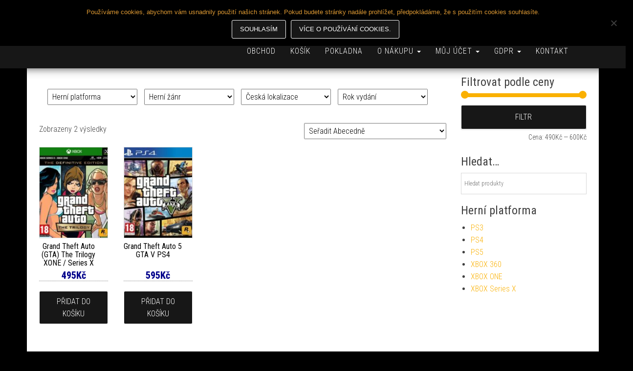

--- FILE ---
content_type: text/html; charset=UTF-8
request_url: https://www.ozzy-bazar.cz/znacka/rockstar-games/
body_size: 13679
content:
<!DOCTYPE html>
<html lang="cs">
    <head>
        <meta http-equiv="content-type" content="text/html; charset=UTF-8" />
        <meta http-equiv="X-UA-Compatible" content="IE=edge">
        <meta name="viewport" content="width=device-width, initial-scale=1">
        <link rel="pingback" href="https://www.ozzy-bazar.cz/xmlrpc.php" />
        <title>Rockstar Games &#8211; OZZY BAZAR ESHOP</title>
<meta name='robots' content='max-image-preview:large' />
<link rel='dns-prefetch' href='//fonts.googleapis.com' />
<link rel="alternate" type="application/rss+xml" title="OZZY BAZAR ESHOP &raquo; RSS zdroj" href="https://www.ozzy-bazar.cz/feed/" />
<link rel="alternate" type="application/rss+xml" title="OZZY BAZAR ESHOP &raquo; RSS komentářů" href="https://www.ozzy-bazar.cz/comments/feed/" />
<link rel="alternate" type="application/rss+xml" title="OZZY BAZAR ESHOP &raquo; Rockstar Games Značka RSS" href="https://www.ozzy-bazar.cz/znacka/rockstar-games/feed/" />
<style id='wp-img-auto-sizes-contain-inline-css' type='text/css'>
img:is([sizes=auto i],[sizes^="auto," i]){contain-intrinsic-size:3000px 1500px}
/*# sourceURL=wp-img-auto-sizes-contain-inline-css */
</style>
<style id='wp-block-library-inline-css' type='text/css'>
:root{--wp-block-synced-color:#7a00df;--wp-block-synced-color--rgb:122,0,223;--wp-bound-block-color:var(--wp-block-synced-color);--wp-editor-canvas-background:#ddd;--wp-admin-theme-color:#007cba;--wp-admin-theme-color--rgb:0,124,186;--wp-admin-theme-color-darker-10:#006ba1;--wp-admin-theme-color-darker-10--rgb:0,107,160.5;--wp-admin-theme-color-darker-20:#005a87;--wp-admin-theme-color-darker-20--rgb:0,90,135;--wp-admin-border-width-focus:2px}@media (min-resolution:192dpi){:root{--wp-admin-border-width-focus:1.5px}}.wp-element-button{cursor:pointer}:root .has-very-light-gray-background-color{background-color:#eee}:root .has-very-dark-gray-background-color{background-color:#313131}:root .has-very-light-gray-color{color:#eee}:root .has-very-dark-gray-color{color:#313131}:root .has-vivid-green-cyan-to-vivid-cyan-blue-gradient-background{background:linear-gradient(135deg,#00d084,#0693e3)}:root .has-purple-crush-gradient-background{background:linear-gradient(135deg,#34e2e4,#4721fb 50%,#ab1dfe)}:root .has-hazy-dawn-gradient-background{background:linear-gradient(135deg,#faaca8,#dad0ec)}:root .has-subdued-olive-gradient-background{background:linear-gradient(135deg,#fafae1,#67a671)}:root .has-atomic-cream-gradient-background{background:linear-gradient(135deg,#fdd79a,#004a59)}:root .has-nightshade-gradient-background{background:linear-gradient(135deg,#330968,#31cdcf)}:root .has-midnight-gradient-background{background:linear-gradient(135deg,#020381,#2874fc)}:root{--wp--preset--font-size--normal:16px;--wp--preset--font-size--huge:42px}.has-regular-font-size{font-size:1em}.has-larger-font-size{font-size:2.625em}.has-normal-font-size{font-size:var(--wp--preset--font-size--normal)}.has-huge-font-size{font-size:var(--wp--preset--font-size--huge)}.has-text-align-center{text-align:center}.has-text-align-left{text-align:left}.has-text-align-right{text-align:right}.has-fit-text{white-space:nowrap!important}#end-resizable-editor-section{display:none}.aligncenter{clear:both}.items-justified-left{justify-content:flex-start}.items-justified-center{justify-content:center}.items-justified-right{justify-content:flex-end}.items-justified-space-between{justify-content:space-between}.screen-reader-text{border:0;clip-path:inset(50%);height:1px;margin:-1px;overflow:hidden;padding:0;position:absolute;width:1px;word-wrap:normal!important}.screen-reader-text:focus{background-color:#ddd;clip-path:none;color:#444;display:block;font-size:1em;height:auto;left:5px;line-height:normal;padding:15px 23px 14px;text-decoration:none;top:5px;width:auto;z-index:100000}html :where(.has-border-color){border-style:solid}html :where([style*=border-top-color]){border-top-style:solid}html :where([style*=border-right-color]){border-right-style:solid}html :where([style*=border-bottom-color]){border-bottom-style:solid}html :where([style*=border-left-color]){border-left-style:solid}html :where([style*=border-width]){border-style:solid}html :where([style*=border-top-width]){border-top-style:solid}html :where([style*=border-right-width]){border-right-style:solid}html :where([style*=border-bottom-width]){border-bottom-style:solid}html :where([style*=border-left-width]){border-left-style:solid}html :where(img[class*=wp-image-]){height:auto;max-width:100%}:where(figure){margin:0 0 1em}html :where(.is-position-sticky){--wp-admin--admin-bar--position-offset:var(--wp-admin--admin-bar--height,0px)}@media screen and (max-width:600px){html :where(.is-position-sticky){--wp-admin--admin-bar--position-offset:0px}}

/*# sourceURL=wp-block-library-inline-css */
</style><style id='global-styles-inline-css' type='text/css'>
:root{--wp--preset--aspect-ratio--square: 1;--wp--preset--aspect-ratio--4-3: 4/3;--wp--preset--aspect-ratio--3-4: 3/4;--wp--preset--aspect-ratio--3-2: 3/2;--wp--preset--aspect-ratio--2-3: 2/3;--wp--preset--aspect-ratio--16-9: 16/9;--wp--preset--aspect-ratio--9-16: 9/16;--wp--preset--color--black: #000000;--wp--preset--color--cyan-bluish-gray: #abb8c3;--wp--preset--color--white: #ffffff;--wp--preset--color--pale-pink: #f78da7;--wp--preset--color--vivid-red: #cf2e2e;--wp--preset--color--luminous-vivid-orange: #ff6900;--wp--preset--color--luminous-vivid-amber: #fcb900;--wp--preset--color--light-green-cyan: #7bdcb5;--wp--preset--color--vivid-green-cyan: #00d084;--wp--preset--color--pale-cyan-blue: #8ed1fc;--wp--preset--color--vivid-cyan-blue: #0693e3;--wp--preset--color--vivid-purple: #9b51e0;--wp--preset--gradient--vivid-cyan-blue-to-vivid-purple: linear-gradient(135deg,rgb(6,147,227) 0%,rgb(155,81,224) 100%);--wp--preset--gradient--light-green-cyan-to-vivid-green-cyan: linear-gradient(135deg,rgb(122,220,180) 0%,rgb(0,208,130) 100%);--wp--preset--gradient--luminous-vivid-amber-to-luminous-vivid-orange: linear-gradient(135deg,rgb(252,185,0) 0%,rgb(255,105,0) 100%);--wp--preset--gradient--luminous-vivid-orange-to-vivid-red: linear-gradient(135deg,rgb(255,105,0) 0%,rgb(207,46,46) 100%);--wp--preset--gradient--very-light-gray-to-cyan-bluish-gray: linear-gradient(135deg,rgb(238,238,238) 0%,rgb(169,184,195) 100%);--wp--preset--gradient--cool-to-warm-spectrum: linear-gradient(135deg,rgb(74,234,220) 0%,rgb(151,120,209) 20%,rgb(207,42,186) 40%,rgb(238,44,130) 60%,rgb(251,105,98) 80%,rgb(254,248,76) 100%);--wp--preset--gradient--blush-light-purple: linear-gradient(135deg,rgb(255,206,236) 0%,rgb(152,150,240) 100%);--wp--preset--gradient--blush-bordeaux: linear-gradient(135deg,rgb(254,205,165) 0%,rgb(254,45,45) 50%,rgb(107,0,62) 100%);--wp--preset--gradient--luminous-dusk: linear-gradient(135deg,rgb(255,203,112) 0%,rgb(199,81,192) 50%,rgb(65,88,208) 100%);--wp--preset--gradient--pale-ocean: linear-gradient(135deg,rgb(255,245,203) 0%,rgb(182,227,212) 50%,rgb(51,167,181) 100%);--wp--preset--gradient--electric-grass: linear-gradient(135deg,rgb(202,248,128) 0%,rgb(113,206,126) 100%);--wp--preset--gradient--midnight: linear-gradient(135deg,rgb(2,3,129) 0%,rgb(40,116,252) 100%);--wp--preset--font-size--small: 13px;--wp--preset--font-size--medium: 20px;--wp--preset--font-size--large: 36px;--wp--preset--font-size--x-large: 42px;--wp--preset--spacing--20: 0.44rem;--wp--preset--spacing--30: 0.67rem;--wp--preset--spacing--40: 1rem;--wp--preset--spacing--50: 1.5rem;--wp--preset--spacing--60: 2.25rem;--wp--preset--spacing--70: 3.38rem;--wp--preset--spacing--80: 5.06rem;--wp--preset--shadow--natural: 6px 6px 9px rgba(0, 0, 0, 0.2);--wp--preset--shadow--deep: 12px 12px 50px rgba(0, 0, 0, 0.4);--wp--preset--shadow--sharp: 6px 6px 0px rgba(0, 0, 0, 0.2);--wp--preset--shadow--outlined: 6px 6px 0px -3px rgb(255, 255, 255), 6px 6px rgb(0, 0, 0);--wp--preset--shadow--crisp: 6px 6px 0px rgb(0, 0, 0);}:where(.is-layout-flex){gap: 0.5em;}:where(.is-layout-grid){gap: 0.5em;}body .is-layout-flex{display: flex;}.is-layout-flex{flex-wrap: wrap;align-items: center;}.is-layout-flex > :is(*, div){margin: 0;}body .is-layout-grid{display: grid;}.is-layout-grid > :is(*, div){margin: 0;}:where(.wp-block-columns.is-layout-flex){gap: 2em;}:where(.wp-block-columns.is-layout-grid){gap: 2em;}:where(.wp-block-post-template.is-layout-flex){gap: 1.25em;}:where(.wp-block-post-template.is-layout-grid){gap: 1.25em;}.has-black-color{color: var(--wp--preset--color--black) !important;}.has-cyan-bluish-gray-color{color: var(--wp--preset--color--cyan-bluish-gray) !important;}.has-white-color{color: var(--wp--preset--color--white) !important;}.has-pale-pink-color{color: var(--wp--preset--color--pale-pink) !important;}.has-vivid-red-color{color: var(--wp--preset--color--vivid-red) !important;}.has-luminous-vivid-orange-color{color: var(--wp--preset--color--luminous-vivid-orange) !important;}.has-luminous-vivid-amber-color{color: var(--wp--preset--color--luminous-vivid-amber) !important;}.has-light-green-cyan-color{color: var(--wp--preset--color--light-green-cyan) !important;}.has-vivid-green-cyan-color{color: var(--wp--preset--color--vivid-green-cyan) !important;}.has-pale-cyan-blue-color{color: var(--wp--preset--color--pale-cyan-blue) !important;}.has-vivid-cyan-blue-color{color: var(--wp--preset--color--vivid-cyan-blue) !important;}.has-vivid-purple-color{color: var(--wp--preset--color--vivid-purple) !important;}.has-black-background-color{background-color: var(--wp--preset--color--black) !important;}.has-cyan-bluish-gray-background-color{background-color: var(--wp--preset--color--cyan-bluish-gray) !important;}.has-white-background-color{background-color: var(--wp--preset--color--white) !important;}.has-pale-pink-background-color{background-color: var(--wp--preset--color--pale-pink) !important;}.has-vivid-red-background-color{background-color: var(--wp--preset--color--vivid-red) !important;}.has-luminous-vivid-orange-background-color{background-color: var(--wp--preset--color--luminous-vivid-orange) !important;}.has-luminous-vivid-amber-background-color{background-color: var(--wp--preset--color--luminous-vivid-amber) !important;}.has-light-green-cyan-background-color{background-color: var(--wp--preset--color--light-green-cyan) !important;}.has-vivid-green-cyan-background-color{background-color: var(--wp--preset--color--vivid-green-cyan) !important;}.has-pale-cyan-blue-background-color{background-color: var(--wp--preset--color--pale-cyan-blue) !important;}.has-vivid-cyan-blue-background-color{background-color: var(--wp--preset--color--vivid-cyan-blue) !important;}.has-vivid-purple-background-color{background-color: var(--wp--preset--color--vivid-purple) !important;}.has-black-border-color{border-color: var(--wp--preset--color--black) !important;}.has-cyan-bluish-gray-border-color{border-color: var(--wp--preset--color--cyan-bluish-gray) !important;}.has-white-border-color{border-color: var(--wp--preset--color--white) !important;}.has-pale-pink-border-color{border-color: var(--wp--preset--color--pale-pink) !important;}.has-vivid-red-border-color{border-color: var(--wp--preset--color--vivid-red) !important;}.has-luminous-vivid-orange-border-color{border-color: var(--wp--preset--color--luminous-vivid-orange) !important;}.has-luminous-vivid-amber-border-color{border-color: var(--wp--preset--color--luminous-vivid-amber) !important;}.has-light-green-cyan-border-color{border-color: var(--wp--preset--color--light-green-cyan) !important;}.has-vivid-green-cyan-border-color{border-color: var(--wp--preset--color--vivid-green-cyan) !important;}.has-pale-cyan-blue-border-color{border-color: var(--wp--preset--color--pale-cyan-blue) !important;}.has-vivid-cyan-blue-border-color{border-color: var(--wp--preset--color--vivid-cyan-blue) !important;}.has-vivid-purple-border-color{border-color: var(--wp--preset--color--vivid-purple) !important;}.has-vivid-cyan-blue-to-vivid-purple-gradient-background{background: var(--wp--preset--gradient--vivid-cyan-blue-to-vivid-purple) !important;}.has-light-green-cyan-to-vivid-green-cyan-gradient-background{background: var(--wp--preset--gradient--light-green-cyan-to-vivid-green-cyan) !important;}.has-luminous-vivid-amber-to-luminous-vivid-orange-gradient-background{background: var(--wp--preset--gradient--luminous-vivid-amber-to-luminous-vivid-orange) !important;}.has-luminous-vivid-orange-to-vivid-red-gradient-background{background: var(--wp--preset--gradient--luminous-vivid-orange-to-vivid-red) !important;}.has-very-light-gray-to-cyan-bluish-gray-gradient-background{background: var(--wp--preset--gradient--very-light-gray-to-cyan-bluish-gray) !important;}.has-cool-to-warm-spectrum-gradient-background{background: var(--wp--preset--gradient--cool-to-warm-spectrum) !important;}.has-blush-light-purple-gradient-background{background: var(--wp--preset--gradient--blush-light-purple) !important;}.has-blush-bordeaux-gradient-background{background: var(--wp--preset--gradient--blush-bordeaux) !important;}.has-luminous-dusk-gradient-background{background: var(--wp--preset--gradient--luminous-dusk) !important;}.has-pale-ocean-gradient-background{background: var(--wp--preset--gradient--pale-ocean) !important;}.has-electric-grass-gradient-background{background: var(--wp--preset--gradient--electric-grass) !important;}.has-midnight-gradient-background{background: var(--wp--preset--gradient--midnight) !important;}.has-small-font-size{font-size: var(--wp--preset--font-size--small) !important;}.has-medium-font-size{font-size: var(--wp--preset--font-size--medium) !important;}.has-large-font-size{font-size: var(--wp--preset--font-size--large) !important;}.has-x-large-font-size{font-size: var(--wp--preset--font-size--x-large) !important;}
/*# sourceURL=global-styles-inline-css */
</style>

<style id='classic-theme-styles-inline-css' type='text/css'>
/*! This file is auto-generated */
.wp-block-button__link{color:#fff;background-color:#32373c;border-radius:9999px;box-shadow:none;text-decoration:none;padding:calc(.667em + 2px) calc(1.333em + 2px);font-size:1.125em}.wp-block-file__button{background:#32373c;color:#fff;text-decoration:none}
/*# sourceURL=/wp-includes/css/classic-themes.min.css */
</style>
<style id='woocommerce-inline-inline-css' type='text/css'>
.woocommerce form .form-row .required { visibility: visible; }
/*# sourceURL=woocommerce-inline-inline-css */
</style>
<link rel='stylesheet' id='wpo_min-header-0-css' href='https://www.ozzy-bazar.cz/wp-content/cache/wpo-minify/1769679293/assets/wpo-minify-header-2e730a51.min.css' type='text/css' media='all' />
<link rel='stylesheet' id='wpo_min-header-1-css' href='https://www.ozzy-bazar.cz/wp-content/cache/wpo-minify/1769679293/assets/wpo-minify-header-eed61419.min.css' type='text/css' media='only screen and (max-width: 768px)' />
<link rel='stylesheet' id='wpo_min-header-2-css' href='https://www.ozzy-bazar.cz/wp-content/cache/wpo-minify/1769679293/assets/wpo-minify-header-2da74912.min.css' type='text/css' media='all' />
<script type="text/javascript" id="wpo_min-header-0-js-extra">
/* <![CDATA[ */
var woof_husky_txt = {"ajax_url":"https://www.ozzy-bazar.cz/wp-admin/admin-ajax.php","plugin_uri":"https://www.ozzy-bazar.cz/wp-content/plugins/woocommerce-products-filter/ext/by_text/","loader":"https://www.ozzy-bazar.cz/wp-content/plugins/woocommerce-products-filter/ext/by_text/assets/img/ajax-loader.gif","not_found":"Nothing found!","prev":"Prev","next":"Next","site_link":"https://www.ozzy-bazar.cz","default_data":{"placeholder":"","behavior":"title","search_by_full_word":0,"autocomplete":1,"how_to_open_links":0,"taxonomy_compatibility":0,"sku_compatibility":0,"custom_fields":"","search_desc_variant":0,"view_text_length":10,"min_symbols":3,"max_posts":10,"image":"","notes_for_customer":"","template":"default","max_open_height":300,"page":0}};
var wsdm_params = {"shipping_format":"select","is_blocks_enabled":"","shipping_options_label":"Shipping options"};
//# sourceURL=wpo_min-header-0-js-extra
/* ]]> */
</script>
<script type="text/javascript" src="https://www.ozzy-bazar.cz/wp-content/cache/wpo-minify/1769679293/assets/wpo-minify-header-6274230d.min.js" id="wpo_min-header-0-js"></script>
<script type="text/javascript" src="https://www.ozzy-bazar.cz/wp-content/cache/wpo-minify/1769679293/assets/wpo-minify-header-108f1b75.min.js" id="wpo_min-header-1-js"></script>
<script type="text/javascript" id="wpo_min-header-2-js-extra">
/* <![CDATA[ */
var wc_add_to_cart_params = {"ajax_url":"/wp-admin/admin-ajax.php","wc_ajax_url":"/?wc-ajax=%%endpoint%%","i18n_view_cart":"Zobrazit ko\u0161\u00edk","cart_url":"https://www.ozzy-bazar.cz/kosik/","is_cart":"","cart_redirect_after_add":"no"};
var woocommerce_params = {"ajax_url":"/wp-admin/admin-ajax.php","wc_ajax_url":"/?wc-ajax=%%endpoint%%","i18n_password_show":"Zobrazit heslo","i18n_password_hide":"Skr\u00fdt heslo"};
//# sourceURL=wpo_min-header-2-js-extra
/* ]]> */
</script>
<script type="text/javascript" src="https://www.ozzy-bazar.cz/wp-content/cache/wpo-minify/1769679293/assets/wpo-minify-header-eaa93721.min.js" id="wpo_min-header-2-js" defer="defer" data-wp-strategy="defer"></script>
<script type="text/javascript" id="wpo_min-header-3-js-extra">
/* <![CDATA[ */
var _EPYT_ = {"ajaxurl":"https://www.ozzy-bazar.cz/wp-admin/admin-ajax.php","security":"00e9caa6a4","gallery_scrolloffset":"20","eppathtoscripts":"https://www.ozzy-bazar.cz/wp-content/plugins/youtube-embed-plus/scripts/","eppath":"https://www.ozzy-bazar.cz/wp-content/plugins/youtube-embed-plus/","epresponsiveselector":"[\"iframe.__youtube_prefs_widget__\"]","epdovol":"1","version":"14.2.4","evselector":"iframe.__youtube_prefs__[src], iframe[src*=\"youtube.com/embed/\"], iframe[src*=\"youtube-nocookie.com/embed/\"]","ajax_compat":"","maxres_facade":"eager","ytapi_load":"light","pause_others":"","stopMobileBuffer":"1","facade_mode":"","not_live_on_channel":""};
var wpgdprcFront = {"ajaxUrl":"https://www.ozzy-bazar.cz/wp-admin/admin-ajax.php","ajaxNonce":"b4ea79d085","ajaxArg":"security","pluginPrefix":"wpgdprc","blogId":"1","isMultiSite":"","locale":"cs_CZ","showSignUpModal":"","showFormModal":"","cookieName":"wpgdprc-consent","consentVersion":"","path":"/","prefix":"wpgdprc"};
//# sourceURL=wpo_min-header-3-js-extra
/* ]]> */
</script>
<script type="text/javascript" src="https://www.ozzy-bazar.cz/wp-content/cache/wpo-minify/1769679293/assets/wpo-minify-header-b73c1444.min.js" id="wpo_min-header-3-js"></script>
<link rel="https://api.w.org/" href="https://www.ozzy-bazar.cz/wp-json/" /><link rel="EditURI" type="application/rsd+xml" title="RSD" href="https://www.ozzy-bazar.cz/xmlrpc.php?rsd" />
<meta name="generator" content="WordPress 6.9" />
<meta name="generator" content="WooCommerce 10.4.3" />

<!-- Fancybox for WordPress v3.3.7 -->
<style type="text/css">
	.fancybox-slide--image .fancybox-content{background-color: #FFFFFF}div.fancybox-caption{display:none !important;}
	
	img.fancybox-image{border-width:10px;border-color:#FFFFFF;border-style:solid;}
	div.fancybox-bg{background-color:rgba(102,102,102,0.3);opacity:1 !important;}div.fancybox-content{border-color:#FFFFFF}
	div#fancybox-title{background-color:#FFFFFF}
	div.fancybox-content{background-color:#FFFFFF}
	div#fancybox-title-inside{color:#333333}
	
	
	
	div.fancybox-caption p.caption-title{display:inline-block}
	div.fancybox-caption p.caption-title{font-size:14px}
	div.fancybox-caption p.caption-title{color:#333333}
	div.fancybox-caption {color:#333333}div.fancybox-caption p.caption-title {background:#fff; width:auto;padding:10px 30px;}div.fancybox-content p.caption-title{color:#333333;margin: 0;padding: 5px 0;}body.fancybox-active .fancybox-container .fancybox-stage .fancybox-content .fancybox-close-small{display:block;}
</style><script type="text/javascript">
	jQuery(function () {

		var mobileOnly = false;
		
		if (mobileOnly) {
			return;
		}

		jQuery.fn.getTitle = function () { // Copy the title of every IMG tag and add it to its parent A so that fancybox can show titles
			var arr = jQuery("a[data-fancybox]");jQuery.each(arr, function() {var title = jQuery(this).children("img").attr("title") || '';var figCaptionHtml = jQuery(this).next("figcaption").html() || '';var processedCaption = figCaptionHtml;if (figCaptionHtml.length && typeof DOMPurify === 'function') {processedCaption = DOMPurify.sanitize(figCaptionHtml, {USE_PROFILES: {html: true}});} else if (figCaptionHtml.length) {processedCaption = jQuery("<div>").text(figCaptionHtml).html();}var newTitle = title;if (processedCaption.length) {newTitle = title.length ? title + " " + processedCaption : processedCaption;}if (newTitle.length) {jQuery(this).attr("title", newTitle);}});		}

		// Supported file extensions

				var thumbnails = jQuery("a:has(img)").not(".nolightbox").not('.envira-gallery-link').not('.ngg-simplelightbox').filter(function () {
			return /\.(jpe?g|png|gif|mp4|webp|bmp|pdf)(\?[^/]*)*$/i.test(jQuery(this).attr('href'))
		});
		

		// Add data-type iframe for links that are not images or videos.
		var iframeLinks = jQuery('.fancyboxforwp').filter(function () {
			return !/\.(jpe?g|png|gif|mp4|webp|bmp|pdf)(\?[^/]*)*$/i.test(jQuery(this).attr('href'))
		}).filter(function () {
			return !/vimeo|youtube/i.test(jQuery(this).attr('href'))
		});
		iframeLinks.attr({"data-type": "iframe"}).getTitle();

				// Gallery All
		thumbnails.addClass("fancyboxforwp").attr("data-fancybox", "gallery").getTitle();
		iframeLinks.attr({"data-fancybox": "gallery"}).getTitle();

		// Gallery type NONE
		
		// Call fancybox and apply it on any link with a rel atribute that starts with "fancybox", with the options set on the admin panel
		jQuery("a.fancyboxforwp").fancyboxforwp({
			loop: false,
			smallBtn: true,
			zoomOpacity: "auto",
			animationEffect: "fade",
			animationDuration: 500,
			transitionEffect: "fade",
			transitionDuration: "300",
			overlayShow: true,
			overlayOpacity: "0.3",
			titleShow: true,
			titlePosition: "inside",
			keyboard: true,
			showCloseButton: true,
			arrows: true,
			clickContent:false,
			clickSlide: "close",
			mobile: {
				clickContent: function (current, event) {
					return current.type === "image" ? "toggleControls" : false;
				},
				clickSlide: function (current, event) {
					return current.type === "image" ? "close" : "close";
				},
			},
			wheel: false,
			toolbar: true,
			preventCaptionOverlap: true,
			onInit: function() { },			onDeactivate
	: function() { },		beforeClose: function() { },			afterShow: function(instance) { jQuery( ".fancybox-image" ).on("click", function( ){ ( instance.isScaledDown() ) ? instance.scaleToActual() : instance.scaleToFit() }) },				afterClose: function() { },					caption : function( instance, item ) {var title = "";if("undefined" != typeof jQuery(this).context ){var title = jQuery(this).context.title;} else { var title = ("undefined" != typeof jQuery(this).attr("title")) ? jQuery(this).attr("title") : false;}var caption = jQuery(this).data('caption') || '';if ( item.type === 'image' && title.length ) {caption = (caption.length ? caption + '<br />' : '') + '<p class="caption-title">'+jQuery("<div>").text(title).html()+'</p>' ;}if (typeof DOMPurify === "function" && caption.length) { return DOMPurify.sanitize(caption, {USE_PROFILES: {html: true}}); } else { return jQuery("<div>").text(caption).html(); }},
		afterLoad : function( instance, current ) {var captionContent = current.opts.caption || '';var sanitizedCaptionString = '';if (typeof DOMPurify === 'function' && captionContent.length) {sanitizedCaptionString = DOMPurify.sanitize(captionContent, {USE_PROFILES: {html: true}});} else if (captionContent.length) { sanitizedCaptionString = jQuery("<div>").text(captionContent).html();}if (sanitizedCaptionString.length) { current.$content.append(jQuery('<div class=\"fancybox-custom-caption inside-caption\" style=\" position: absolute;left:0;right:0;color:#000;margin:0 auto;bottom:0;text-align:center;background-color:#FFFFFF \"></div>').html(sanitizedCaptionString)); }},
			})
		;

			})
</script>
<!-- END Fancybox for WordPress -->
	<noscript><style>.woocommerce-product-gallery{ opacity: 1 !important; }</style></noscript>
	<style type="text/css" id="custom-background-css">
body.custom-background { background-color: #000000; }
</style>
	<link rel="icon" href="https://www.ozzy-bazar.cz/wp-content/uploads/2018/08/cropped-cropped-logo-2-32x32.png" sizes="32x32" />
<link rel="icon" href="https://www.ozzy-bazar.cz/wp-content/uploads/2018/08/cropped-cropped-logo-2-192x192.png" sizes="192x192" />
<link rel="apple-touch-icon" href="https://www.ozzy-bazar.cz/wp-content/uploads/2018/08/cropped-cropped-logo-2-180x180.png" />
<meta name="msapplication-TileImage" content="https://www.ozzy-bazar.cz/wp-content/uploads/2018/08/cropped-cropped-logo-2-270x270.png" />
		<style type="text/css" id="wp-custom-css">
			.woocommerce ul.products li.product .woocommerce-loop-category__title, .woocommerce ul.products li.product .woocommerce-loop-product__title, .woocommerce ul.products li.product h3 
{
 height: 60px !important;
 width: 120px;
}
.mfp-content .product .price
{
 color: darkblue !important;
 font-size: 30px !important;
 margin-left: 0px !important
}
.woocommerce ul.products li.product .price, .woocommerce div.product p.price, .woocommerce div.product span.price 
{
 font-size: 20px;
 font-weight: bold;
 color: darkblue;
 margin-bottom: -5px
}
.woocommerce div.product p.stock {
	font-size: 20px !important;
}
#add_payment_method .checkout .col-2 h3#ship-to-different-address, .woocommerce-cart .checkout .col-2 h3#ship-to-different-address, .woocommerce-checkout .checkout .col-2 h3#ship-to-different-address 
{
    margin-top: 0px;
	  visibility: hidden;
}

#add_payment_method .checkout .col-2 .notes, .woocommerce-cart .checkout .col-2 .notes, .woocommerce-checkout .checkout .col-2 .notes {
    margin-top: 0px;
}

.checkout .shipping_address, .woocommerce-cart .checkout .shipping_address, .woocommerce-checkout .checkout .shipping_address {
    margin-top: 55px;
}
.footer-credits {
    visibility: hidden;
}


		</style>
		    <link rel='stylesheet' id='wpo_min-footer-0-css' href='https://www.ozzy-bazar.cz/wp-content/cache/wpo-minify/1769679293/assets/wpo-minify-footer-da21546f.min.css' type='text/css' media='all' />
</head>
    <body id="blog" class="archive tax-pa_znacka term-rockstar-games term-134 custom-background wp-custom-logo wp-theme-bulk wp-child-theme-bulk-shop theme-bulk wsdm-shipping-select-mode cookies-not-set woocommerce woocommerce-page woocommerce-no-js">
                <div class="main-menu">
	<nav id="site-navigation" class="navbar navbar-default navbar-fixed-top">     
		<div class="container">   
			<div class="navbar-header">
									<div id="main-menu-panel" class="open-panel" data-panel="main-menu-panel">
						<span></span>
						<span></span>
						<span></span>
					</div>
								<div class="site-header" >
					<div class="site-branding-logo">
						<a href="https://www.ozzy-bazar.cz/" class="custom-logo-link" rel="home"><img width="421" height="118" src="https://www.ozzy-bazar.cz/wp-content/uploads/2018/05/cropped-logo-2.png" class="custom-logo" alt="OZZY BAZAR ESHOP" decoding="async" srcset="https://www.ozzy-bazar.cz/wp-content/uploads/2018/05/cropped-logo-2.png 421w, https://www.ozzy-bazar.cz/wp-content/uploads/2018/05/cropped-logo-2-300x84.png 300w" sizes="(max-width: 421px) 100vw, 421px" /></a>					</div>
					<div class="site-branding-text navbar-brand">
													<p class="site-title"><a href="https://www.ozzy-bazar.cz/" rel="home">OZZY BAZAR ESHOP</a></p>
						
													<p class="site-description">
								Bazar konzolových her							</p>
											</div><!-- .site-branding-text -->
				</div>
									<ul class="nav navbar-nav navbar-right visible-xs login-cart">
						<li class="header-cart-inner">
							 
				
			<a class="cart-contents" href="https://www.ozzy-bazar.cz/kosik/" title="Zobrazit nákupní košík">
				<i class="fa fa-shopping-cart"></i>
				<span class="amount-number simple-counter"> 
					0				</span>
			</a>
						<ul class="site-header-cart text-center list-unstyled">
				<li>
					<div class="widget woocommerce widget_shopping_cart"><div class="widget_shopping_cart_content"></div></div>				</li>
			</ul>
									</li>
					</ul>
							</div>
							<ul class="nav navbar-nav navbar-right hidden-xs login-cart">
					<li class="header-cart-inner">
						 
				
			<a class="cart-contents" href="https://www.ozzy-bazar.cz/kosik/" title="Zobrazit nákupní košík">
				<i class="fa fa-shopping-cart"></i>
				<span class="amount-number simple-counter"> 
					0				</span>
			</a>
						<ul class="site-header-cart text-center list-unstyled">
				<li>
					<div class="widget woocommerce widget_shopping_cart"><div class="widget_shopping_cart_content"></div></div>				</li>
			</ul>
								</li>
				</ul>
			    
			<div class="menu-container"><ul id="menu-menu" class="nav navbar-nav navbar-right"><li id="menu-item-68" class="menu-item menu-item-type-post_type menu-item-object-page menu-item-68"><a title="Obchod" href="https://www.ozzy-bazar.cz/obchod/">Obchod</a></li>
<li id="menu-item-20" class="menu-item menu-item-type-post_type menu-item-object-page menu-item-20"><a title="Košík" href="https://www.ozzy-bazar.cz/kosik/">Košík</a></li>
<li id="menu-item-19" class="menu-item menu-item-type-post_type menu-item-object-page menu-item-19"><a title="Pokladna" href="https://www.ozzy-bazar.cz/pokladna/">Pokladna</a></li>
<li id="menu-item-70" class="menu-item menu-item-type-custom menu-item-object-custom menu-item-has-children menu-item-70 dropdown"><a title="O nákupu" href="http://www.ozzy-bazar.cz/obchodni-podminky/" data-toggle="dropdown" class="dropdown-toggle">O nákupu <span class="caret"></span></a>
<ul role="menu" class=" dropdown-menu">
	<li id="menu-item-62" class="menu-item menu-item-type-post_type menu-item-object-page menu-item-62"><a title="Obchodní podmínky" href="https://www.ozzy-bazar.cz/obchodni-podminky/">Obchodní podmínky</a></li>
	<li id="menu-item-60" class="menu-item menu-item-type-post_type menu-item-object-page menu-item-60"><a title="Reklamační řád" href="https://www.ozzy-bazar.cz/reklamacni-rad/">Reklamační řád</a></li>
</ul>
</li>
<li id="menu-item-18" class="menu-item menu-item-type-post_type menu-item-object-page menu-item-has-children menu-item-18 dropdown"><a title="Můj účet" href="https://www.ozzy-bazar.cz/muj-ucet/" data-toggle="dropdown" class="dropdown-toggle">Můj účet <span class="caret"></span></a>
<ul role="menu" class=" dropdown-menu">
	<li id="menu-item-72" class="menu-item menu-item-type-custom menu-item-object-custom menu-item-72"><a title="Objednávky" href="http://www.ozzy-bazar.cz/muj-ucet/orders/">Objednávky</a></li>
	<li id="menu-item-75" class="menu-item menu-item-type-custom menu-item-object-custom menu-item-75"><a title="Detaily účtu" href="http://www.ozzy-bazar.cz/muj-ucet/edit-account/">Detaily účtu</a></li>
	<li id="menu-item-74" class="menu-item menu-item-type-custom menu-item-object-custom menu-item-74"><a title="Adresy" href="http://www.ozzy-bazar.cz/muj-ucet/edit-address/">Adresy</a></li>
	<li id="menu-item-77" class="menu-item menu-item-type-custom menu-item-object-custom menu-item-77"><a title="Zapomenuté heslo" href="http://www.ozzy-bazar.cz/muj-ucet/lost-password/">Zapomenuté heslo</a></li>
</ul>
</li>
<li id="menu-item-168" class="menu-item menu-item-type-post_type menu-item-object-page menu-item-privacy-policy menu-item-has-children menu-item-168 dropdown"><a title="GDPR" href="https://www.ozzy-bazar.cz/gdpr/" data-toggle="dropdown" class="dropdown-toggle">GDPR <span class="caret"></span></a>
<ul role="menu" class=" dropdown-menu">
	<li id="menu-item-624" class="menu-item menu-item-type-post_type menu-item-object-page menu-item-624"><a title="Smazat účet" href="https://www.ozzy-bazar.cz/smazat-ucet/">Smazat účet</a></li>
	<li id="menu-item-650" class="menu-item menu-item-type-post_type menu-item-object-page menu-item-650"><a title="Export/Výmaz osobních údajů" href="https://www.ozzy-bazar.cz/export-osobnich-udaju/">Export/Výmaz osobních údajů</a></li>
</ul>
</li>
<li id="menu-item-64" class="menu-item menu-item-type-post_type menu-item-object-page menu-item-64"><a title="Kontakt" href="https://www.ozzy-bazar.cz/kontakt/">Kontakt</a></li>
</ul></div>		</div>    
	</nav> 
</div>
        <div class="page-area">	
<div id="bulk-content" class="container main-container" role="main">
<!-- start content container -->
<div class="row">  
	<article class="col-md-9">  
        <div class="woocommerce">
			
			
			
			
				



            <div data-slug="" 
                 class="woof woof_sid woof_sid_flat_dark woof_auto_4_columns " 
                                      data-sid="flat_dark woof_auto_4_columns"
                  
                 data-shortcode="woof sid=&#039;flat_dark woof_auto_4_columns&#039; autohide=&#039;0&#039; price_filter=&#039;0&#039; " 
                 data-redirect="" 
                 data-autosubmit="1" 
                 data-ajax-redraw="0"
                 >
                                     
                	
                <!--- here is possible to drop html code which is never redraws by AJAX ---->
                
                <div class="woof_redraw_zone" data-woof-ver="1.3.7.4" data-icheck-skin="flat_blue">
                                        
                                                    <div data-css-class="woof_container_product_cat" class="woof_container woof_container_select woof_container_product_cat woof_container_0 woof_container_hernplatforma  woof_fs_product_cat ">
            <div class="woof_container_overlay_item"></div>
            <div class="woof_container_inner woof_container_inner_hernplatforma">
                                            <div class="woof_block_html_items">
                                <label class="woof_wcga_label_hide"  for="woof_tax_select_product_cat">Herní platforma</label>
<select aria-label="Herní platforma" 
		id='woof_tax_select_product_cat' 
		class="woof_select woof_select_product_cat" 
		name="product_cat">
    <option value="0">Herní platforma</option>
                                        <option  value="ps4" >PS4 (5)</option>
                                            <option  value="ps3" >PS3 (5)</option>
                                            <option  value="ps5" >PS5 (1)</option>
                                            <option  value="xbox360" >XBOX 360 (5)</option>
                                            <option  value="xboxone" >XBOX ONE (3)</option>
                                            <option  value="xboxseries" >XBOX Series X (1)</option>
                        </select>
            

                <input type="hidden" value="PS4" data-anchor="woof_n_product_cat_ps4" />
                                <input type="hidden" value="PS3" data-anchor="woof_n_product_cat_ps3" />
                                <input type="hidden" value="PS5" data-anchor="woof_n_product_cat_ps5" />
                                <input type="hidden" value="XBOX 360" data-anchor="woof_n_product_cat_xbox360" />
                                <input type="hidden" value="XBOX ONE" data-anchor="woof_n_product_cat_xboxone" />
                                <input type="hidden" value="XBOX Series X" data-anchor="woof_n_product_cat_xboxseries" />
                                            </div>
                            
                                    <input type="hidden" name="woof_t_product_cat" value="Kategorie produktu" /><!-- for red button search nav panel -->
                            </div>
        </div>
                <div data-css-class="woof_container_pa_zanr" class="woof_container woof_container_select woof_container_pa_zanr woof_container_1 woof_container_hernnr  woof_fs_pa_zanr ">
            <div class="woof_container_overlay_item"></div>
            <div class="woof_container_inner woof_container_inner_hernnr">
                                            <div class="woof_block_html_items">
                                <label class="woof_wcga_label_hide"  for="woof_tax_select_pa_zanr">Herní žánr</label>
<select aria-label="Herní žánr" 
		id='woof_tax_select_pa_zanr' 
		class="woof_select woof_select_pa_zanr" 
		name="pa_zanr">
    <option value="0">Herní žánr</option>
                                        <option disabled="" value="kviz" >Kvíz (0)</option>
                                            <option  value="akcni" >Akční (19)</option>
                                            <option disabled="" value="fps" >FPS (0)</option>
                                            <option  value="3ps" >3PS (14)</option>
                                            <option disabled="" value="rpg" >RPG (0)</option>
                                            <option disabled="" value="online" >Online (0)</option>
                                            <option disabled="" value="arkada" >Arkáda (0)</option>
                                            <option  value="adventura" >Adventura (7)</option>
                                            <option disabled="" value="horor" >Horor (0)</option>
                                            <option disabled="" value="zavodni" >Závodní (0)</option>
                                            <option disabled="" value="sportovni" >Sportovní (0)</option>
                                            <option disabled="" value="bojovy" >Bojový (0)</option>
                                            <option disabled="" value="simulator" >Simulátor (0)</option>
                                            <option disabled="" value="strategie" >Strategie (0)</option>
                                            <option disabled="" value="rts" >RTS (0)</option>
                                            <option disabled="" value="hack-and-slash" >Hack and Slash (0)</option>
                                            <option disabled="" value="detske" >Dětské (0)</option>
                                            <option disabled="" value="plosinovka" >Plošinovka (0)</option>
                                            <option disabled="" value="souls" >Souls (0)</option>
                                            <option disabled="" value="stealth" >Stealth (0)</option>
                                            <option disabled="" value="survival" >Survival (0)</option>
                                            <option disabled="" value="ostatni" >Hudební/Taneční (0)</option>
                                            <option disabled="" value="hudebni" >Hudební (0)</option>
                                            <option disabled="" value="vr" >VR (0)</option>
                                            <option disabled="" value="mmorpg" >MMORPG (0)</option>
                                            <option disabled="" value="software" >Software (0)</option>
                        </select>
            

                <input type="hidden" value="Kvíz" data-anchor="woof_n_pa_zanr_kviz" />
                                <input type="hidden" value="Akční" data-anchor="woof_n_pa_zanr_akcni" />
                                <input type="hidden" value="FPS" data-anchor="woof_n_pa_zanr_fps" />
                                <input type="hidden" value="3PS" data-anchor="woof_n_pa_zanr_3ps" />
                                <input type="hidden" value="RPG" data-anchor="woof_n_pa_zanr_rpg" />
                                <input type="hidden" value="Online" data-anchor="woof_n_pa_zanr_online" />
                                <input type="hidden" value="Arkáda" data-anchor="woof_n_pa_zanr_arkada" />
                                <input type="hidden" value="Adventura" data-anchor="woof_n_pa_zanr_adventura" />
                                <input type="hidden" value="Horor" data-anchor="woof_n_pa_zanr_horor" />
                                <input type="hidden" value="Závodní" data-anchor="woof_n_pa_zanr_zavodni" />
                                <input type="hidden" value="Sportovní" data-anchor="woof_n_pa_zanr_sportovni" />
                                <input type="hidden" value="Bojový" data-anchor="woof_n_pa_zanr_bojovy" />
                                <input type="hidden" value="Simulátor" data-anchor="woof_n_pa_zanr_simulator" />
                                <input type="hidden" value="Strategie" data-anchor="woof_n_pa_zanr_strategie" />
                                <input type="hidden" value="RTS" data-anchor="woof_n_pa_zanr_rts" />
                                <input type="hidden" value="Hack and Slash" data-anchor="woof_n_pa_zanr_hack-and-slash" />
                                <input type="hidden" value="Dětské" data-anchor="woof_n_pa_zanr_detske" />
                                <input type="hidden" value="Plošinovka" data-anchor="woof_n_pa_zanr_plosinovka" />
                                <input type="hidden" value="Souls" data-anchor="woof_n_pa_zanr_souls" />
                                <input type="hidden" value="Stealth" data-anchor="woof_n_pa_zanr_stealth" />
                                <input type="hidden" value="Survival" data-anchor="woof_n_pa_zanr_survival" />
                                <input type="hidden" value="Hudební/Taneční" data-anchor="woof_n_pa_zanr_ostatni" />
                                <input type="hidden" value="Hudební" data-anchor="woof_n_pa_zanr_hudebni" />
                                <input type="hidden" value="VR" data-anchor="woof_n_pa_zanr_vr" />
                                <input type="hidden" value="MMORPG" data-anchor="woof_n_pa_zanr_mmorpg" />
                                <input type="hidden" value="Software" data-anchor="woof_n_pa_zanr_software" />
                                            </div>
                            
                                    <input type="hidden" name="woof_t_pa_zanr" value="Vlastnost produktu: Žánr" /><!-- for red button search nav panel -->
                            </div>
        </div>
                <div data-css-class="woof_container_pa_lokalizace" class="woof_container woof_container_select woof_container_pa_lokalizace woof_container_2 woof_container_esklokalizace  woof_fs_pa_lokalizace ">
            <div class="woof_container_overlay_item"></div>
            <div class="woof_container_inner woof_container_inner_esklokalizace">
                                            <div class="woof_block_html_items">
                                <label class="woof_wcga_label_hide"  for="woof_tax_select_pa_lokalizace">Česká lokalizace</label>
<select aria-label="Česká lokalizace" 
		id='woof_tax_select_pa_lokalizace' 
		class="woof_select woof_select_pa_lokalizace" 
		name="pa_lokalizace">
    <option value="0">Česká lokalizace</option>
                                        <option disabled="" value="ano-cesky-dabing" >ANO - Český Dabing (0)</option>
                                            <option disabled="" value="ano-ceske-titulky" >ANO - České titulky (0)</option>
                                            <option  value="ne" >NE (19)</option>
                        </select>
            

                <input type="hidden" value="ANO - Český Dabing" data-anchor="woof_n_pa_lokalizace_ano-cesky-dabing" />
                                <input type="hidden" value="ANO - České titulky" data-anchor="woof_n_pa_lokalizace_ano-ceske-titulky" />
                                <input type="hidden" value="NE" data-anchor="woof_n_pa_lokalizace_ne" />
                                            </div>
                            
                                    <input type="hidden" name="woof_t_pa_lokalizace" value="Vlastnost produktu: Česká lokalizace" /><!-- for red button search nav panel -->
                            </div>
        </div>
                <div data-css-class="woof_container_pa_rok" class="woof_container woof_container_select woof_container_pa_rok woof_container_3 woof_container_rokvydn  woof_fs_pa_rok ">
            <div class="woof_container_overlay_item"></div>
            <div class="woof_container_inner woof_container_inner_rokvydn">
                                            <div class="woof_block_html_items">
                                <label class="woof_wcga_label_hide"  for="woof_tax_select_pa_rok">Rok vydání</label>
<select aria-label="Rok vydání" 
		id='woof_tax_select_pa_rok' 
		class="woof_select woof_select_pa_rok" 
		name="pa_rok">
    <option value="0">Rok vydání</option>
                                        <option disabled="" value="2020" >2020 (0)</option>
                                            <option  value="2021" >2021 (3)</option>
                                            <option disabled="" value="2022" >2022 (0)</option>
                                            <option disabled="" value="namco" >Namco (0)</option>
                                            <option disabled="" value="2012" >2012 (0)</option>
                                            <option disabled="" value="2013" >2013 (0)</option>
                                            <option  value="2014" >2014 (3)</option>
                                            <option disabled="" value="2015" >2015 (0)</option>
                                            <option disabled="" value="2016" >2016 (0)</option>
                                            <option  value="2017" >2017 (1)</option>
                                            <option  value="2018" >2018 (2)</option>
                                            <option disabled="" value="2019" >2019 (0)</option>
                                            <option disabled="" value="2023" >2023 (0)</option>
                                            <option disabled="" value="2024" >2024 (0)</option>
                                            <option disabled="" value="2025" >2025 (0)</option>
                                            <option  value="starsi" >starší (10)</option>
                        </select>
            

                <input type="hidden" value="2020" data-anchor="woof_n_pa_rok_2020" />
                                <input type="hidden" value="2021" data-anchor="woof_n_pa_rok_2021" />
                                <input type="hidden" value="2022" data-anchor="woof_n_pa_rok_2022" />
                                <input type="hidden" value="Namco" data-anchor="woof_n_pa_rok_namco" />
                                <input type="hidden" value="2012" data-anchor="woof_n_pa_rok_2012" />
                                <input type="hidden" value="2013" data-anchor="woof_n_pa_rok_2013" />
                                <input type="hidden" value="2014" data-anchor="woof_n_pa_rok_2014" />
                                <input type="hidden" value="2015" data-anchor="woof_n_pa_rok_2015" />
                                <input type="hidden" value="2016" data-anchor="woof_n_pa_rok_2016" />
                                <input type="hidden" value="2017" data-anchor="woof_n_pa_rok_2017" />
                                <input type="hidden" value="2018" data-anchor="woof_n_pa_rok_2018" />
                                <input type="hidden" value="2019" data-anchor="woof_n_pa_rok_2019" />
                                <input type="hidden" value="2023" data-anchor="woof_n_pa_rok_2023" />
                                <input type="hidden" value="2024" data-anchor="woof_n_pa_rok_2024" />
                                <input type="hidden" value="2025" data-anchor="woof_n_pa_rok_2025" />
                                <input type="hidden" value="starší" data-anchor="woof_n_pa_rok_starsi" />
                                            </div>
                            
                                    <input type="hidden" name="woof_t_pa_rok" value="Vlastnost produktu: Rok" /><!-- for red button search nav panel -->
                            </div>
        </div>
        
                

                

                                
                

                                <div class="woof_submit_search_form_container"></div>
        
                                    </div>

            </div>



            <div class="woocommerce-notices-wrapper"></div><p class="woocommerce-result-count" role="alert" aria-relevant="all" >
	Zobrazeny 2 výsledky</p>
<form class="woocommerce-ordering" method="get">
		<select
		name="orderby"
		class="orderby"
					aria-label="Řazení obchodu"
			>
					<option value="menu_order"  selected='selected'>Seřadit Abecedně</option>
					<option value="popularity" >Seřadit podle oblíbenosti</option>
					<option value="date" >Seřadit od nejnovějších</option>
					<option value="price" >Seřadit podle ceny: od nejnižší k nejvyšší</option>
					<option value="price-desc" >Seřadit podle ceny: od nejvyšší k nejnižší</option>
					<option value="alphabetical" >Řadit abecedně: A - Z</option>
					<option value="reverse_alpha" >Řadit abecedně: Z - A</option>
			</select>
	<input type="hidden" name="paged" value="1" />
	</form>

				<ul class="products columns-5">

																					<li class="product type-product post-10512 status-publish first instock product_cat-xboxone product_cat-xboxseries has-post-thumbnail sold-individually shipping-taxable purchasable product-type-simple">
	<div class="woo-height"><a href="https://www.ozzy-bazar.cz/produkt/grand-theft-auto-gta-the-trilogy-xone/" class="woocommerce-LoopProduct-link woocommerce-loop-product__link"><img width="150" height="200" src="https://www.ozzy-bazar.cz/wp-content/uploads/2025/02/gtatrilogyXONE-150x200.jpg" class="attachment-woocommerce_thumbnail size-woocommerce_thumbnail" alt="Grand Theft Auto (GTA) The Trilogy XONE / Series X" decoding="async" srcset="https://www.ozzy-bazar.cz/wp-content/uploads/2025/02/gtatrilogyXONE-150x200.jpg 150w, https://www.ozzy-bazar.cz/wp-content/uploads/2025/02/gtatrilogyXONE-300x400.jpg 300w" sizes="(max-width: 150px) 100vw, 150px" /><h2 class="woocommerce-loop-product__title">Grand Theft Auto (GTA) The Trilogy XONE / Series X</h2>
	<span class="price"><span class="woocommerce-Price-amount amount"><bdi>495<span class="woocommerce-Price-currencySymbol">&#75;&#269;</span></bdi></span></span>
</a></div><a href="/znacka/rockstar-games/?add-to-cart=10512" aria-describedby="woocommerce_loop_add_to_cart_link_describedby_10512" data-quantity="1" class="button product_type_simple add_to_cart_button ajax_add_to_cart" data-product_id="10512" data-product_sku="5026555365994-259" aria-label="Přidat do košíku: &ldquo;Grand Theft Auto (GTA) The Trilogy XONE / Series X&rdquo;" rel="nofollow" data-success_message="&ldquo;Grand Theft Auto (GTA) The Trilogy XONE / Series X&rdquo; byl přidán do košíku" role="button">Přidat do košíku</a>	<span id="woocommerce_loop_add_to_cart_link_describedby_10512" class="screen-reader-text">
			</span>
</li>
																	<li class="product type-product post-914 status-publish instock product_cat-ps4 product_tag-slider has-post-thumbnail sold-individually shipping-taxable purchasable product-type-simple">
	<div class="woo-height"><a href="https://www.ozzy-bazar.cz/produkt/gta-5-grand-theft-auto-5/" class="woocommerce-LoopProduct-link woocommerce-loop-product__link"><img width="150" height="200" src="https://www.ozzy-bazar.cz/wp-content/uploads/2018/11/721b868f32d34970bd2416e6e02e601a-e1541775538654-150x200.jpg" class="attachment-woocommerce_thumbnail size-woocommerce_thumbnail" alt="Grand Theft Auto 5 GTA V PS4" decoding="async" srcset="https://www.ozzy-bazar.cz/wp-content/uploads/2018/11/721b868f32d34970bd2416e6e02e601a-e1541775538654-150x200.jpg 150w, https://www.ozzy-bazar.cz/wp-content/uploads/2018/11/721b868f32d34970bd2416e6e02e601a-e1541775538654-300x400.jpg 300w" sizes="(max-width: 150px) 100vw, 150px" /><h2 class="woocommerce-loop-product__title">Grand Theft Auto 5 GTA V PS4</h2>
	<span class="price"><span class="woocommerce-Price-amount amount"><bdi>595<span class="woocommerce-Price-currencySymbol">&#75;&#269;</span></bdi></span></span>
</a></div><a href="/znacka/rockstar-games/?add-to-cart=914" aria-describedby="woocommerce_loop_add_to_cart_link_describedby_914" data-quantity="1" class="button product_type_simple add_to_cart_button ajax_add_to_cart" data-product_id="914" data-product_sku="2025220102-2359" aria-label="Přidat do košíku: &ldquo;Grand Theft Auto 5 GTA V PS4&rdquo;" rel="nofollow" data-success_message="&ldquo;Grand Theft Auto 5 GTA V PS4&rdquo; byl přidán do košíku" role="button">Přidat do košíku</a>	<span id="woocommerce_loop_add_to_cart_link_describedby_914" class="screen-reader-text">
			</span>
</li>
									
				</ul>

				
				        </div>
	</article>       
		<aside id="sidebar" class="col-md-3" role="complementary">
		<div id="woocommerce_price_filter-2" class="widget woocommerce widget_price_filter"><h3 class="widget-title">Filtrovat podle ceny</h3>
<form method="get" action="https://www.ozzy-bazar.cz/znacka/rockstar-games/">
	<div class="price_slider_wrapper">
		<div class="price_slider" style="display:none;"></div>
		<div class="price_slider_amount" data-step="10">
			<label class="screen-reader-text" for="min_price">Minimální cena</label>
			<input type="text" id="min_price" name="min_price" value="490" data-min="490" placeholder="Minimální cena" />
			<label class="screen-reader-text" for="max_price">Maximální cena</label>
			<input type="text" id="max_price" name="max_price" value="600" data-max="600" placeholder="Maximální cena" />
						<button type="submit" class="button">Filtr</button>
			<div class="price_label" style="display:none;">
				Cena: <span class="from"></span> &mdash; <span class="to"></span>
			</div>
						<div class="clear"></div>
		</div>
	</div>
</form>

</div><div id="aws_widget-3" class="widget widget_aws_widget"><h3 class="widget-title">Hledat&#8230;</h3><div class="aws-container" data-url="/?wc-ajax=aws_action" data-siteurl="https://www.ozzy-bazar.cz" data-lang="" data-show-loader="true" data-show-more="true" data-show-page="true" data-ajax-search="true" data-show-clear="true" data-mobile-screen="false" data-use-analytics="true" data-min-chars="1" data-buttons-order="1" data-timeout="300" data-is-mobile="false" data-page-id="134" data-tax="pa_znacka" ><form class="aws-search-form" action="https://www.ozzy-bazar.cz/" method="get" role="search" ><div class="aws-wrapper"><label class="aws-search-label" for="697d47852c491">Hledat produkty</label><input type="search" name="s" id="697d47852c491" value="" class="aws-search-field" placeholder="Hledat produkty" autocomplete="off" /><input type="hidden" name="post_type" value="product"><input type="hidden" name="type_aws" value="true"><div class="aws-search-clear"><span>×</span></div><div class="aws-loader"></div></div></form></div></div><div id="woocommerce_widget_cart-3" class="widget woocommerce widget_shopping_cart"><h3 class="widget-title">Košík</h3><div class="hide_cart_widget_if_empty"><div class="widget_shopping_cart_content"></div></div></div><div id="woocommerce_product_categories-3" class="widget woocommerce widget_product_categories"><h3 class="widget-title">Herní platforma</h3><ul class="product-categories"><li class="cat-item cat-item-17"><a href="https://www.ozzy-bazar.cz/kategorie-produktu/ps3/">PS3</a></li>
<li class="cat-item cat-item-15"><a href="https://www.ozzy-bazar.cz/kategorie-produktu/ps4/">PS4</a></li>
<li class="cat-item cat-item-210"><a href="https://www.ozzy-bazar.cz/kategorie-produktu/ps5/">PS5</a></li>
<li class="cat-item cat-item-19"><a href="https://www.ozzy-bazar.cz/kategorie-produktu/xbox360/">XBOX 360</a></li>
<li class="cat-item cat-item-18"><a href="https://www.ozzy-bazar.cz/kategorie-produktu/xboxone/">XBOX ONE</a></li>
<li class="cat-item cat-item-250"><a href="https://www.ozzy-bazar.cz/kategorie-produktu/xboxseries/">XBOX Series X</a></li>
</ul></div>	</aside>
</div>
<!-- end content container -->

 
</div>
<footer id="colophon" class="footer-credits container-fluid row">
	<div class="container">
		<p class="footer-credits-text text-center">
		Používáme <a href="https://cs.wordpress.org/">WordPress</a> (v češtině).		<span class="sep"> | </span>
		Šablona: <a href="https://themes4wp.com/theme/bulk-shop/">Bulk Shop</a>	</p> 
	 
	</div>	
</footer>
<!-- end main container -->
</div>
<script type="speculationrules">
{"prefetch":[{"source":"document","where":{"and":[{"href_matches":"/*"},{"not":{"href_matches":["/wp-*.php","/wp-admin/*","/wp-content/uploads/*","/wp-content/*","/wp-content/plugins/*","/wp-content/themes/bulk-shop/*","/wp-content/themes/bulk/*","/*\\?(.+)"]}},{"not":{"selector_matches":"a[rel~=\"nofollow\"]"}},{"not":{"selector_matches":".no-prefetch, .no-prefetch a"}}]},"eagerness":"conservative"}]}
</script>
	<script type='text/javascript'>
		(function () {
			var c = document.body.className;
			c = c.replace(/woocommerce-no-js/, 'woocommerce-js');
			document.body.className = c;
		})();
	</script>
	<script type="text/javascript" id="wpo_min-footer-0-js-extra">
/* <![CDATA[ */
var aws_vars = {"sale":"Sale!","sku":"SKU: ","showmore":"Zobrazit v\u0161echny v\u00fdsledky","noresults":"Nic nenalezeno"};
var wc_order_attribution = {"params":{"lifetime":1.0e-5,"session":30,"base64":false,"ajaxurl":"https://www.ozzy-bazar.cz/wp-admin/admin-ajax.php","prefix":"wc_order_attribution_","allowTracking":true},"fields":{"source_type":"current.typ","referrer":"current_add.rf","utm_campaign":"current.cmp","utm_source":"current.src","utm_medium":"current.mdm","utm_content":"current.cnt","utm_id":"current.id","utm_term":"current.trm","utm_source_platform":"current.plt","utm_creative_format":"current.fmt","utm_marketing_tactic":"current.tct","session_entry":"current_add.ep","session_start_time":"current_add.fd","session_pages":"session.pgs","session_count":"udata.vst","user_agent":"udata.uag"}};
//# sourceURL=wpo_min-footer-0-js-extra
/* ]]> */
</script>
<script type="text/javascript" src="https://www.ozzy-bazar.cz/wp-content/cache/wpo-minify/1769679293/assets/wpo-minify-footer-b8a94b12.min.js" id="wpo_min-footer-0-js"></script>
<script type="text/javascript" id="wpo_min-footer-1-js-extra">
/* <![CDATA[ */
var woof_filter_titles = {"product_cat":"Hern\u00ed platforma","pa_zanr":"Hern\u00ed \u017e\u00e1nr","pa_lokalizace":"\u010cesk\u00e1 lokalizace","pa_rok":"Rok vyd\u00e1n\u00ed"};
var woof_ext_filter_titles = {"woof_author":"By author","stock":"In stock","onsales":"On sale","byrating":"By rating","woof_text":"By text"};
//# sourceURL=wpo_min-footer-1-js-extra
/* ]]> */
</script>
<script type="text/javascript" src="https://www.ozzy-bazar.cz/wp-content/cache/wpo-minify/1769679293/assets/wpo-minify-footer-f2d1a86b.min.js" id="wpo_min-footer-1-js"></script>
<script type="text/javascript" id="wpo_min-footer-2-js-extra">
/* <![CDATA[ */
var wc_cart_fragments_params = {"ajax_url":"/wp-admin/admin-ajax.php","wc_ajax_url":"/?wc-ajax=%%endpoint%%","cart_hash_key":"wc_cart_hash_b9701ed4754ecd65a574c4ec9650e450","fragment_name":"wc_fragments_b9701ed4754ecd65a574c4ec9650e450","request_timeout":"5000"};
//# sourceURL=wpo_min-footer-2-js-extra
/* ]]> */
</script>
<script type="text/javascript" src="https://www.ozzy-bazar.cz/wp-content/cache/wpo-minify/1769679293/assets/wpo-minify-footer-879508b5.min.js" id="wpo_min-footer-2-js" defer="defer" data-wp-strategy="defer"></script>
<script type="text/javascript" id="wpo_min-footer-3-js-extra">
/* <![CDATA[ */
var woocommerce_price_slider_params = {"currency_format_num_decimals":"0","currency_format_symbol":"K\u010d","currency_format_decimal_sep":",","currency_format_thousand_sep":".","currency_format":"%v%s"};
//# sourceURL=wpo_min-footer-3-js-extra
/* ]]> */
</script>
<script type="text/javascript" src="https://www.ozzy-bazar.cz/wp-content/cache/wpo-minify/1769679293/assets/wpo-minify-footer-93fd49af.min.js" id="wpo_min-footer-3-js"></script>

		<!-- Cookie Notice plugin v2.5.11 by Hu-manity.co https://hu-manity.co/ -->
		<div id="cookie-notice" role="dialog" class="cookie-notice-hidden cookie-revoke-hidden cn-position-top" aria-label="Cookie Notice" style="background-color: rgba(0,0,0,1);"><div class="cookie-notice-container" style="color: #dd9933"><span id="cn-notice-text" class="cn-text-container">Používáme cookies, abychom vám usnadnily použití našich stránek. Pokud budete stránky nadále prohlížet, předpokládáme, že s použitím cookies souhlasíte.</span><span id="cn-notice-buttons" class="cn-buttons-container"><button id="cn-accept-cookie" data-cookie-set="accept" class="cn-set-cookie cn-button cn-button-custom button" aria-label="Souhlasím">Souhlasím</button><button data-link-url="https://ozzypc.cz/zasady-pouzivani-cookies" data-link-target="_blank" id="cn-more-info" class="cn-more-info cn-button cn-button-custom button" aria-label="Více o používání cookies.">Více o používání cookies.</button></span><button type="button" id="cn-close-notice" data-cookie-set="accept" class="cn-close-icon" aria-label="Ne"></button></div>
			
		</div>
		<!-- / Cookie Notice plugin -->
</body>
</html>
